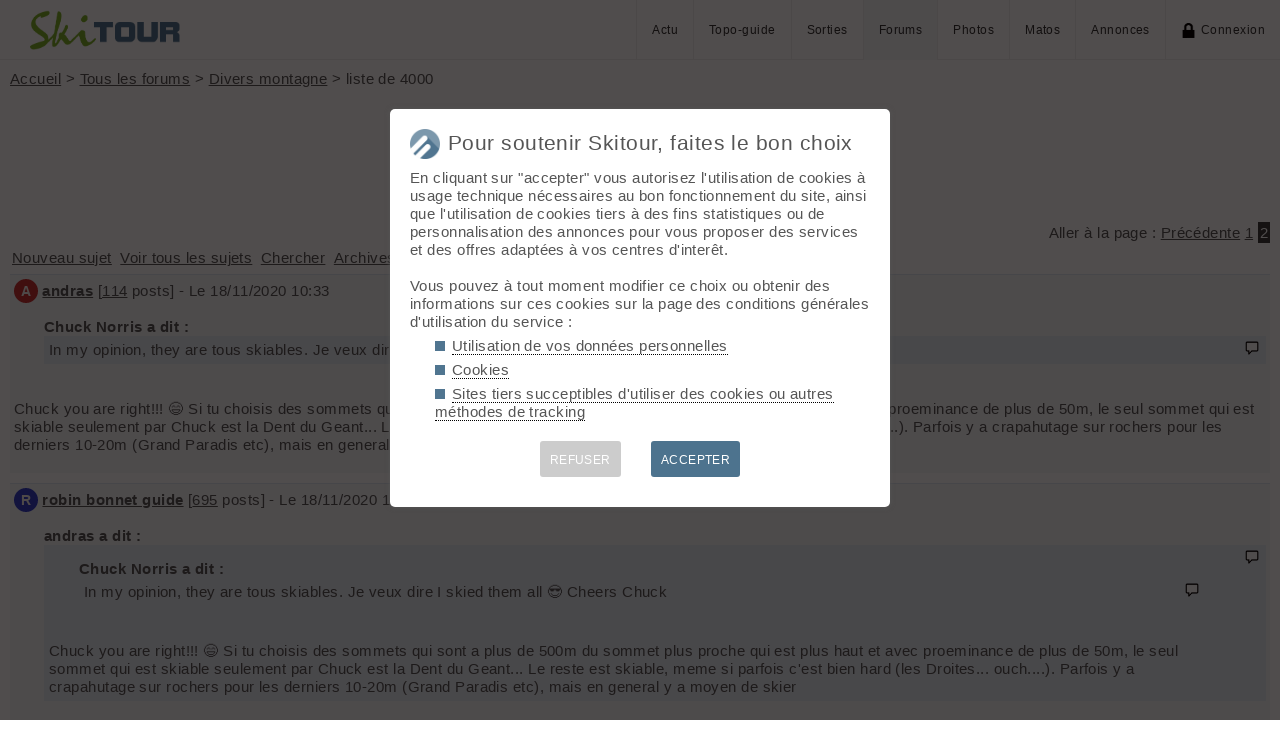

--- FILE ---
content_type: text/html; charset=UTF-8
request_url: https://skitour.fr/forums/352323_2
body_size: 4699
content:
<!DOCTYPE html>
<html lang="fr">
<head>
<meta charset="utf-8">
<title>liste de 4000 (page 2) - Skitour</title>
<meta name="viewport" content="width=device-width" />
<meta name="theme-color" content="#F5F8FB">
<link rel="apple-touch-icon" href="/img/logoSquare.png">
<link rel="apple-touch-startup-image" href="/img/logoPicto.png">


<style type="text/css">@import "/inc/style.css?v=1765107767";</style>
<style type="text/css" media="print">@import "/inc/style_print.css?v=1619128848";</style>

<script src="/main.js?v=1765107756"></script>
<script>if (window.location.hash == "#_=_") window.history.replaceState('', '', window.location.href.split('#')[0]);</script>

<script>if('serviceWorker' in navigator) navigator.serviceWorker.register('/sw.js');</script><link rel='manifest' href='/manifest.json'>
</head>
<body>
<div id="top"></div><div id="masque" onClick="hideBox();"></div>

<div id="masque_photo" onClick="hidePhoto();"></div><div id="grandephoto"></div>

<div id="bandeau_top">

<div style="float: right; height: 100%;"><a class="lien_menu www" href="/actu/" title="Actu">Actu</a><a class="lien_menu www" href="/topos/" title="Topo-guide">Topo-guide</a><a class="lien_menu www" href="/sorties/" title="Sorties">Sorties</a><a class="lien_menu www active" href="/forums/">Forums</a><a class="lien_menu www" href="/photos/">Photos</a><a class="lien_menu www" href="/matos/">Matos</a><a class="lien_menu www" href="/annonces/">Annonces</a><span class="lien_menu www"  onclick="switchConnect('box_login')"><img src="/img/cadenas.png" alt="" style="width: 15px;margin-right: 5px;" />Connexion</span><div id="bouton_menu" class="lien_menu mmm"><img id="bouton_menu_img" src="/img/menu.png" alt="" /></div></div>
<a id="logo" title="Skitour, 100% ski de rando" href="/" ><img src="/img/skitour.png" alt="Skitour" /></a>
</div>

<div id="menu_mobile">
	<ul>
		<li ><a href="/">Accueil</a></li>
		<li ><a href="/actu/">Actu</a></li>
		<li ><a href="/topos/">Topo-guide</a></li>
		<li ><a href="/sorties/">Sorties</a></li>
		<li class="active"><a href="/forums/">Forums</a></li>
		<li ><a href="/photos/">Photos</a></li>
		<li ><a href="/matos/">Matos</a></li>
		<li ><a href="/annonces/">Annonces</a></li>
				<li ><span onclick="switchConnect('box_login')"><img src="/img/cadenas.png" alt="" style="width: 15px;margin-right: 5px;" />Connexion</span></li>
					
	</ul>
</div>


<div id="bandeau_none" style="height: 70px;"></div>
<script>kign='';document.getElementById("bouton_menu").addEventListener("click", ouvremenu, false);</script>
	

<div id="box_inscr" class="box" style="top: -400px">
<img src="/img/x.png" style="cursor: pointer;width: 15px;position: relative;top: -5px; right: -5px;float: right;" alt="" onclick="hideBox()" />
<div id="txtInscOublipass" style="font-size: 1.5em;letter-spacing: 0.05em;color: #555;">Inscription</div>

<div style="letter-spacing: 0.05em;color: #555;margin: 10px 0;">Entrez votre email et récupérez votre mot de passe dans votre boite</div>

		
<input type="email" style="color:#555;background: #fff;padding: 5px 8px;margin: 0;border: 0;" id="email_inscr" name="email_inscr" size="22"  placeholder="Email" /><input type="text" id="hpseudo_inscr" name="hpseudo_inscr" class="hField" autocomplete="off" tabindex="-1" /> <input type="submit" style="margin: 0px; padding: 5px 15px;cursor: pointer;" value="Go" onclick="certifiedData();return false;" /><img id="img_inscr" style="display: none;vertical-align: middle; margin-left: 5px;width: 20px;" src="/img/wait.gif" alt="..." /><div id="alert_inscr" class="alerte"></div>
		
		
<div style="letter-spacing: 0.05em;color: #555;margin: 20px 0;">Ou</div>
		
<div style="margin: 10px auto;text-align: center;"><div style="display: inline;" onclick="googleSignIn('/forums/352323_2')"><img onmouseover="this.style.filter='brightness(1.1)';" onmouseout="this.style.filter='brightness(1)';" style="cursor: pointer;height: 25px;margin-right: 10px;box-shadow: 0px 0px 5px 0px rgba(0,0,0,0.2);" src="/img/googleSignIn.png" alt="" /></div><div style="display: inline;" onclick="facebookConnexion('/forums/352323_2')"><img onmouseover="this.style.filter='brightness(1.1)';" onmouseout="this.style.filter='brightness(1)';" style="cursor: pointer;height: 25px;margin-right: 10px;box-shadow: 0px 0px 5px 0px rgba(0,0,0,0.2);" src="/img/facebookConnexion.png" alt="" /></div></div>
		

		<div style="text-align: right;margin: 25px 10px 5px 10px;"><a href="javascript:void(0);" onclick="switchConnect('box_login');"><span id="txt_form">J'ai déjà un compte</span></a></div>
	
</div>

<div id="box_login" class="box">
<img src="/img/x.png" style="cursor: pointer;width: 15px;position: relative;top: -5px; right: -5px;float: right;" alt="" onclick="hideBox()" />
<div style="font-size: 1.5em;letter-spacing: 0.05em;color: #555;">Connexion</div>
		
		<div style="letter-spacing: 0.05em;color: #555;margin: 5px 0;">Entrez l'email et le mot de passe que vous avez reçu lors de votre inscription</div>
		
		<form autocomplete="on" method="post"><input type="email" style="color:#555;background: #fff;padding: 5px 8px;margin: 0;border: 0;" id="email_login" name="email_login" size="25"  placeholder="Email" /> <input type="password" style="color:#555;background: #fff;padding: 5px 8px;margin: 10px 0;border: 0;" id="pass_login" name="pass_login" size="25"  placeholder="Mot de passe" /> <input type="submit" style="display: block;margin: 10px auto;text-align: center; padding: 5px 30px;cursor: pointer;" value="Go" onclick="certifiedData();return false;" /></form><img id="img_login" style="display: none;vertical-align: 0;width: 20px;" src="/img/wait.gif" alt="..." /><div id="alert_login" class="alerte"></div><div style="text-align: right;margin: 25px 10px 5px 10px;"><a href="javascript:void(0);" onclick="switchConnect('box_inscr');"><span id="txt_form">Créer un compte</span></a> | <a href="javascript:void(0);" onclick="switchConnect('box_pass');"><span id="txt_form">Mot de passe oublié</span></a></div>
				
</div>

<div id="box_message" class="box"><img src="/img/x.png" onClick="hideBox()" style="cursor: pointer;width: 15px;position: relative;top: -5px; right: -5px;float: right;" alt=""/><div style="letter-spacing: 0.05em;color: #555;" id="box_message_txt"></div></div>

<div id="etat" title="cliquer pour supprimer"></div><div id="page"><a href="../">Accueil</a> &gt; <a href="./?f=0">Tous les forums</a> &gt; <a href="./?f=2">Divers montagne</a> &gt; liste de 4000
	<h1 id="txt_accueil"><img src="/img/forum.png" style="width: calc(20px + 1.5vw);margin-right: 10px;" alt="">liste de 4000</h1><hr />

	<p class="droite" style="margin-top: 15px;">Aller à la page : <a href="352323">Précédente</a> <a href="352323">1</a> <span class="color">2</span></p><div>		
	 <a class="linkB" href="nouveau.php" onclick="switchConnect('box_login'); return false;">Nouveau sujet</a> <a class="linkB" href="./">Voir tous les sujets</a> <a class="linkB" href="search.php">Chercher</a> <a class="linkB" href="archives.php">Archives</a>
	</div>
	
			<div class="cont_f">

		<div class="float_r">
					</div>
		
		<div class="letter_avatar" style="background-color: hsl(0,60%,50%); ">A</div>
		<div style="display: inline-block;font-weight: bold;"><a href="javascript:void(0)" onclick="switchConnect('box_login');">andras</a></div>  [<a href="search.php?id_mbr=1990">114</a> posts]  - Le 18/11/2020 10:33<p><span class="quote_aut">Chuck Norris a dit :</span><span class="quote">In my opinion, they are tous skiables. Je veux dire I skied them all  &#x1F60E;  Cheers Chuck</span><br />
<br />
Chuck you are right!!!  &#x1F604; Si tu choisis des sommets qui sont a plus de 500m du sommet plus proche qui est plus haut et avec proeminance de plus de 50m, le seul sommet qui est skiable seulement par Chuck est la Dent du Geant... Le reste est skiable, meme si parfois c'est bien hard (les Droites... ouch....). Parfois y a crapahutage sur rochers pour les derniers 10-20m (Grand Paradis etc), mais en general y a moyen de skier</p></div>
		<div style="width: 100%; text-align: right;margin: 0 0 10px 0;"></div>		<div class="cont_f">

		<div class="float_r">
					</div>
		
		<div class="letter_avatar" style="background-color: hsl(235,60%,50%); ">R</div>
		<div style="display: inline-block;font-weight: bold;"><a href="javascript:void(0)" onclick="switchConnect('box_login');">robin bonnet guide</a></div>  [<a href="search.php?id_mbr=1108">695</a> posts]  - Le 18/11/2020 17:12<p><span class="quote_aut">andras a dit :</span><span class="quote"><span class="quote_aut">Chuck Norris a dit :</span><span class="quote">In my opinion, they are tous skiables. Je veux dire I skied them all  &#x1F60E;  Cheers Chuck</span><br />
<br />
Chuck you are right!!!  &#x1F604; Si tu choisis des sommets qui sont a plus de 500m du sommet plus proche qui est plus haut et avec proeminance de plus de 50m, le seul sommet qui est skiable seulement par Chuck est la Dent du Geant... Le reste est skiable, meme si parfois c'est bien hard (les Droites... ouch....). Parfois y a crapahutage sur rochers pour les derniers 10-20m (Grand Paradis etc), mais en general y a moyen de skier</span><br />
Tu vas avoir d'autres soucis que la dent du Géant, avec le Cervin, Dent Blanche, Zinalrothorn, Weishorn, ...</p></div>
		<div style="width: 100%; text-align: right;margin: 0 0 10px 0;"></div>		<div class="cont_f">

		<div class="float_r">
					</div>
		
		<div class="letter_avatar" style="background-color: hsl(0,60%,50%); ">A</div>
		<div style="display: inline-block;font-weight: bold;"><a href="javascript:void(0)" onclick="switchConnect('box_login');">andras</a></div>  [<a href="search.php?id_mbr=1990">114</a> posts]  - Le 18/11/2020 20:46<p><span class="quote_aut">rob a dit :</span><span class="quote"><span class="quote_aut">andras a dit :</span><span class="quote"><span class="quote_aut">Chuck Norris a dit :</span><span class="quote">In my opinion, they are tous skiables. Je veux dire I skied them all  &#x1F60E;  Cheers Chuck</span><br />
<br />
Chuck you are right!!!  &#x1F604; Si tu choisis des sommets qui sont a plus de 500m du sommet plus proche qui est plus haut et avec proeminance de plus de 50m, le seul sommet qui est skiable seulement par Chuck est la Dent du Geant... Le reste est skiable, meme si parfois c'est bien hard (les Droites... ouch....). Parfois y a crapahutage sur rochers pour les derniers 10-20m (Grand Paradis etc), mais en general y a moyen de skier</span><br />
Tu vas avoir d'autres soucis que la dent du Géant, avec le Cervin, Dent Blanche, Zinalrothorn, Weishorn, ...</span><br />
<br />
<br />
Ca se skie  &#x1F609; Weisshorn face E, Dent Blanche W et E, Cervin par N puis E etc etc... bon, tout est sacrement raide 5.3-5.5...</p></div>
		<div style="width: 100%; text-align: right;margin: 0 0 10px 0;"></div>		<div class="cont_f">

		<div class="float_r">
					</div>
		
		<div class="letter_avatar" style="background-color: hsl(97,60%,50%); ">H</div>
		<div style="display: inline-block;font-weight: bold;"><a href="javascript:void(0)" onclick="switchConnect('box_login');">hod717</a></div>  [<a href="search.php?id_mbr=17256">51</a> posts]  - Le 19/11/2020 21:27<p>Salut,<br />
Oui, d'où justement ce post trouver ceux qui conviennent, pour le moment je suis intéresser par ceux qui proposent des itinéraires skiable par faible enneigement afin de pouvoir en skier un max d'ici la fin de l'hiver. Pour l'instant en suisse. Pour ceux qui fréquente les glaciers l'été et qui ont des traces gps récente je suis preneur.<br />
Le Cervin je suis passer sous la face est il y a 15 jours elle est belle et tentante, mais là n'est pas l'idéede ce post.</p></div>
		<div style="width: 100%; text-align: right;margin: 0 0 10px 0;"></div>		<div class="cont_f">

		<div class="float_r">
					</div>
		
		<div class="letter_avatar" style="background-color: hsl(0,60%,50%); ">A</div>
		<div style="display: inline-block;font-weight: bold;"><a href="javascript:void(0)" onclick="switchConnect('box_login');">Araviski</a></div>  [<a href="search.php?id_mbr=23563">5</a> posts]  - Le 20/11/2020 09:02<p>Ca devrait aider  &#x1F642; <br />
<br />
<strong>Les principaux 4000 des Alpes à ski de randonnée</strong><br />
h**p://www.skitour.fr/articles/read_105.html</p></div>
		<div style="width: 100%; text-align: right;margin: 0 0 10px 0;"></div>		<div class="cont_f">

		<div class="float_r">
					</div>
		
		<div class="letter_avatar" style="background-color: hsl(97,60%,50%); ">H</div>
		<div style="display: inline-block;font-weight: bold;"><a href="javascript:void(0)" onclick="switchConnect('box_login');">hod717</a></div>  [<a href="search.php?id_mbr=17256">51</a> posts]  - Le 20/11/2020 19:24<p><span class="quote_aut">araviski a dit :</span><span class="quote">Ca devrait aider  &#x1F642; <br />
<br />
<strong>Les principaux 4000 des Alpes à ski de randonnée</strong><br />
h**p://www.skitour.fr/articles/read_105.html</span><br />
<br />
Oui merci,</p></div>
		<div style="width: 100%; text-align: right;margin: 0 0 10px 0;"></div>		<div class="cont_f">

		<div class="float_r">
					</div>
		
		<div class="letter_avatar" style="background-color: hsl(97,60%,50%); ">H</div>
		<div style="display: inline-block;font-weight: bold;"><a href="javascript:void(0)" onclick="switchConnect('box_login');">hod717</a></div>  [<a href="search.php?id_mbr=17256">51</a> posts]  - Le 23/11/2020 08:21<p>[img]<img style="max-width: 100%" src="http://www.skitour.fr/upload/201123.17256.tLDVkDrB.jpg" alt="" />[/img]<br />
Certains sommets se prêtent plus a l'alpinisme d'autres au skis, sur un même groupe on a ces différentes possibilité mes choix se porterons vers ceux qui sont les plus skiable quitte a skier des champs fraichement labourer  &#x1F604; et de long d+ 2006 m pour celui là.</p></div>
		<div style="width: 100%; text-align: right;margin: 0 0 10px 0;"></div><div style="margin: 20px 0;"><p class="droite">Aller à la page : <a href="352323">Précédente</a> <a href="352323">1</a> <span class="color">2</span></p><div id="form" style="border-top: 1px solid #DFE9F3;background-color: #f5f8fb;margin: 20px 0;padding: 15px 5px;cursor: pointer;" onclick="switchConnect('box_login')"><img src="/img/cadenas.png" alt="" style="float: right; display: block;width: 15px;" />Connectez-vous pour poster</div>
</div></div>	<div id="footer">


<div id="btnPageUp" style="text-align: center;"><a href="#top"><img src="/img/up.png" alt="⬆️" style="margin: -10px 0;width: 50px;opacity: 0.2;" title="up" /></a></div>

<p>&copy; 2025 Skitour <a href="/confidentialite">Confidentialité</a> <a href="/api/">API</a> <a href="/contribuer">Contribuez ❤️</a> <a href="/mailto.php?id=admin" onclick="window.open('/mailto.php?id=admin','mailto','scrollbars=no,width=500,height=400');return false;">Contact admin</a> 



<div id="reseaux_footer"><a href="https://www.strava.com/clubs/skitour"><img src="/img/strava.png" alt="Strava" title="Rejoignez-nous sur Strava" /></a><a href="https://www.facebook.com/skitourfr/"><img src="/img/facebook.png" alt="Facebook" title="Suivez-nous sur Facebook" /></a><a href="https://www.instagram.com/skitourfr/"><img src="/img/instagram.png" alt="twitter" title="Suivez-nous sur Instagram" /></a><a href="https://rideout.fr"><img src="/img/rideout.png" alt="RideOut" title="RideOut, les plus beaux itinéraires à vélo" /></a><a href="https://vttour.fr"><img src="/img/vttour.png" alt="VTTour" title="Vélo de montagne" /></a><a href="https://www.visugpx.com"><img src="/img/visugpx.png" alt="VisuGPX" title="Tracez vos itinéraires sur VisuGPX" /></a></div>


</div>
<div id='box_coo'><div style="font-size: 1.4em;"><img src="/img/logoPicto.png" alt="" style="width: 30px;margin-right: 8px;"/>Pour soutenir Skitour, faites le bon choix</div><div id='texte_consentement' style='margin-top: 10px;'>En cliquant sur "accepter" vous autorisez l'utilisation de cookies à usage technique nécessaires au bon fonctionnement du site, ainsi que l'utilisation de cookies tiers à des fins statistiques ou de personnalisation des annonces pour vous proposer des services et des offres adaptées à vos centres d'interêt.<br /><br />Vous pouvez à tout moment modifier ce choix ou obtenir des informations sur ces cookies sur la page des conditions générales d'utilisation du service :<ul style="margin-left: 25px;" class="carre"><li style="margin-bottom: 5px;"><a style="color: #555;text-decoration: none; border-bottom: 1px dotted #000;" href="/confidentialite#donnees-personnelles">Utilisation de vos données personnelles</a></li><li style="margin-bottom: 5px;"><a style="color: #555;text-decoration: none; border-bottom: 1px dotted #000;" href="/confidentialite#cookies">Cookies</a></li><li style="margin-bottom: 5px;"><a style="color: #555;text-decoration: none; border-bottom: 1px dotted #000;" href="/confidentialite#sites-tiers">Sites tiers succeptibles d'utiliser des cookies ou autres méthodes de tracking</a></li></ul></div><div style='margin-top: 10px;font-size: 0.8em; text-align: center;'><div style="cursor: pointer;display: inline-block; margin: 10px 15px; padding: 10px;height: 36px; line-height: 18px; border-radius: 3px;color: #fff; background-color: #ccc;" onclick="coo(0);">REFUSER</div><div style="cursor: pointer;display: inline-block; margin: 10px 15px; padding: 10px;height: 36px; line-height: 18px; border-radius: 3px;color: #fff; background-color: #4D738E;" onclick="coo(1);">ACCEPTER</div></div></div><script>if(navigator.cookieEnabled && getCookie('coo_rgpd')=='') affiche_consentement();</script></body>
</html>